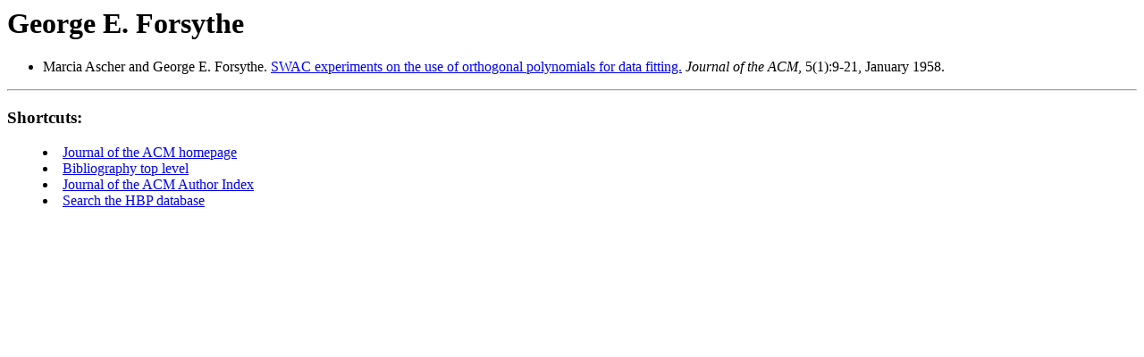

--- FILE ---
content_type: text/html
request_url: https://projects.csail.mit.edu/jacm/Authors/forsythegeorgee.html
body_size: 530
content:
<!DOCTYPE HTML PUBLIC "-//IETF//DTD HTML 2.0//EN">

<html>

<head>
<title>George E. Forsythe</title>
<link rev="made" href="mailto:jacm@theory.lcs.mit.edu">
<base href="http://theory.lcs.mit.edu/~jacm/Authors/forsythegeorgee.html">
<!-- Created by hbd2html v2.20 beta on 29 December 1998, 2:34:27 -->
</head>

<body>

<h1>George E. Forsythe</h1>

<ul>

<li>Marcia Ascher and George E. Forsythe. <a href =
"/~jacm/jacm58.html#AscherF1958:9">SWAC experiments on the use of
orthogonal polynomials for data fitting.</a> <cite>Journal of the
ACM</cite>, 5(1):9-21, January 1958.<p>

</ul>

<hr>

<h3>Shortcuts:</h3>

<menu>
<li><a href = "/~jacm/">Journal of the ACM homepage</a>
<li><a href = "/~jacm/bibliography.html">Bibliography top level</a>
<li><a href = "/~jacm/author.html">Journal of the ACM Author Index</a>
<li><a href = "http://theory.lcs.mit.edu/~dmjones/hbp/bibsearch.html">Search the HBP database</a>
</menu>

</body>

</html>
